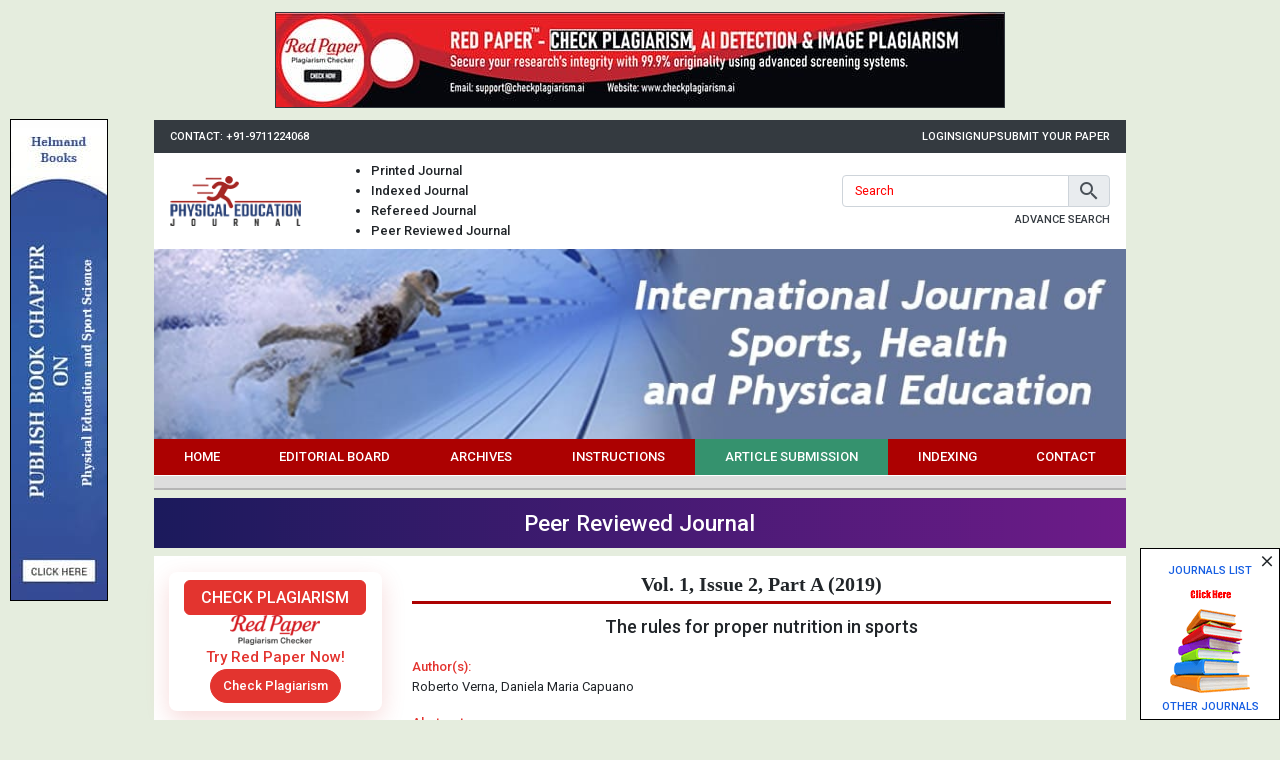

--- FILE ---
content_type: text/html; charset=UTF-8
request_url: https://www.physicaleducationjournal.in/archives/2019.v1.i2.A.11/the-rules-for-proper-nutrition-in-sports
body_size: 6598
content:
<!DOCTYPE html>
<html lang="en">
<head>
<meta charset="utf-8">
<meta name="viewport" content="width=device-width, initial-scale=1">
<meta name="csrf-token" content="RTOZ7a4DPaAtKlydAx6RLXDjggyREGTEOXKnkmia">
<meta name="description" content="The present review aims to make a comprehensive view on the nutritional">
<meta name="keywords" content="proper nutrition, sports, various, individual">
<meta name="Robots" content="all, index, follow">
<meta name="citation_journal_title" content="International Journal of Sports, Health and Physical Education">
<meta name="citation_journal_abbrev" content="Int. J. Sports Health Phys. Educ.">
<meta name="citation_publisher" content="Prime Publications">
<meta name="citation_author" content="Roberto Verna" />
<meta name="citation_author" content="Daniela Maria Capuano" />
<meta name="citation_title" content="The rules for proper nutrition in sports">
<meta name="citation_online_date" content="2020/03/18">
<meta name="citation_publication_date" content="2019">
<meta name="citation_volume" content="1">
<meta name="citation_issue" content="2">
<meta name="citation_issn" content="2664-7567">
<meta name="citation_firstpage" content="17">
<meta name="citation_lastpage" content="24">
<meta name="citation_doi" content="10.33545/26647559.2019.v1.i2a.11">
<meta name="citation_abstract_html_url" content="https://www.physicaleducationjournal.in/archives/2019.v1.i2.A.11/the-rules-for-proper-nutrition-in-sports">
<meta name="citation_pdf_url" content="https://www.physicaleducationjournal.in/archives/2019/vol1issue2/PartA/2-1-11-577.pdf">
<meta name="citation_article_type" content="Research Article">
<meta name="citation_abstract" content="The present review aims to make a comprehensive view on the nutritional needs and habits of athletes in different sports. With this review we would like to take into consideration and comment on the various trends in sports nutrition, making a summary of the various situations that arise for those who do sports, even competitive. First the basic principles for proper nutrition will be listed, then some aspects of pre-race nutrition and which foods to prefer for the speedy recovery of energy. The need for some athletes to maintain their weight, both for better performance and for the needs of the type of sport practiced, when athletes are divided into categories based on weight, will also be taken into consideration Finally, the metabolic pathways important for athletic performance will be examined in detail, evaluating the properties and validity of the individual nutrients and some supplements, for their best efficiency.">

<script type="application/ld+json">
{
    "@context": "https://schema.org",
    "@type": "ScholarlyArticle",
    "@id": "https://www.physicaleducationjournal.in/archives/2019.v1.i2.A.11/the-rules-for-proper-nutrition-in-sports",
    "name": "The rules for proper nutrition in sports",
    "datePublished": "2020-03-18IST10:18:46",
    "isPartOf": {
        "@id": "https://www.physicaleducationjournal.in/archives/2019.v1.i2.A",
        "@type": "PublicationIssue",
        "issueNumber": "2",
        "datePublished": "2020-03-18IST10:18:46",
        "isPartOf": {
            "@id": "https://www.physicaleducationjournal.in",
            "@type": "Periodical",
            "name": "International Journal of Sports, Health and Physical Education",
            "issn": [
                "2664-7559"
            ]
        }
    },
    "url": "https://www.physicaleducationjournal.in/archives/2019.v1.i2.A.11/the-rules-for-proper-nutrition-in-sports",
    "keywords": ["proper nutrition","sports","various","individual"],
    "inLanguage": "en",
    "copyrightHolder": "International Journal of Sports, Health and Physical Education",
    "copyrightYear": "2026",
    "publisher": "Sparkling Press",
    "sameAs": "",
    "author": [{"name":"Roberto Verna","@type":"Person"},{"name":"Daniela Maria Capuano","@type":"Person"}],
    "description": "The present review aims to make a comprehensive view on the nutritional needs and habits of athletes in different sports. With this review we would like to take into consideration and comment on the various trends in sports nutrition, making a summary of the various situations that arise for those who do sports, even competitive. First the basic principles for proper nutrition will be listed, then some aspects of pre-race nutrition and which foods to prefer for the speedy recovery of energy. The need for some athletes to maintain their weight, both for better performance and for the needs of the type of sport practiced, when athletes are divided into categories based on weight, will also be taken into consideration Finally, the metabolic pathways important for athletic performance will be examined in detail, evaluating the properties and validity of the individual nutrients and some supplements, for their best efficiency.",
    "pageStart": "17",
    "pageEnd": "24",
    "headline": "The rules for proper nutrition in sports"
}
</script>
<title>The rules for proper nutrition in sports</title>
<link rel="canonical" href="https://www.physicaleducationjournal.in/archives/2019.v1.i2.A.11/the-rules-for-proper-nutrition-in-sports">
<link rel="shortcut icon" href="https://www.physicaleducationjournal.in/images/favicon.ico">
<link rel="stylesheet" href="https://www.physicaleducationjournal.in/css/app.css">
<style type="text/css">
body {
    font-size: 13px;
}

.font-weight-bold,
b,
strong,
th {
    font-weight: 500 !important;
}

.container-lg {
    width: 76%;
}

.header .logo {
    width: 170px;
    height: 75px;
    text-align: center;
    border-radius: 0 0 8px 8px;
    box-shadow: 0 2px 4px rgba(0, 0, 0, 0.25);
    top: 0;
    left: 0;
    display: flex;
    align-items: center;
    justify-content: center;
}

nav.nav-fill {
    background-color: #ac0101;
    border-bottom: 1px solid #fff;
    font-weight: 500;
}

nav.nav-fill li.nav-item:nth-child(5) {
    background-color: #35926e;
}

nav.nav-fill li.nav-item:nth-child(5) {
    background-color: #35926e;
}

nav.nav-fill li.nav-item a.nav-link:hover {
    animation: bganim 1s ease-in alternate infinite;
}

.sidenav {
    width: 300px;
    height: 100%;
    background: #616161 url("https://www.physicaleducationjournal.in/images/sidebar-grid.png") left bottom no-repeat;
    background-size: contain;
    left: -300px;
    transition: 0.4s;
    z-index: 999999;
}

.sidenav.active {
    left: 0;
}

.sidenav li {
    float: left;
    width: 100%;
    line-height: normal;
    background-color: #616161;
    border-bottom: 1px solid #757575;
    color: #fff;
    font-size: 14px;
    font-weight: 500;
    text-transform: uppercase;
    clear: both;
}

.sidenav li>a {
    padding: 10px 20px;
    color: #fff;
    font-size: 14px !important;
    display: block;
}

.sidenav li>a:hover {
    text-decoration: none;
}

.sidebar .head {
    background: linear-gradient(#479c75 50%, #42926b 50%);
    border-bottom: 1px solid #236c48;
    color: #fff;
    font-weight: 500;
}

.sidebar .body {
    background-color: #b6ddca;
}

.sidebar ul li {
    border-top: 1px solid #dbeee5;
    border-bottom: 1px solid #92b1a1;
    clear: both;
    display: block;
    font-size: 12px;
}

.sidebar ul li:first-child {
    border-top: none;
}

.sidebar ul li p {
    display: block;
    margin: 0;
}

.sidebar ul li a {
    padding: 4px 10px;
    color: #134a2f;
    font-weight: 500;
    font-size: 12px;
    display: block;
}

.sidebar ul li a:hover {
    background: #daede4;
    text-decoration: none
}

.sidebar ul li strong {
    padding: 5px 10px;
    display: block;
}

.sidebar img {
    max-width: 100%;
    height: auto !important;
}

.content {
    -ms-word-break:break-all;
    word-break:break-all;
    word-break:break-word;
    -webkit-hyphens:auto;
    -moz-hyphens:auto;
    hyphens:auto;
    overflow-wrap:break-word;
}

.content a {
    color: #ac0101;
}

.content .phead {
    padding-bottom: 5px;
    border-bottom: 3px solid #ac0101;
}

.content .phead h1 {
    font-size: 20px;
    font-weight: bold;
    font-family: Georgia, 'Times New Roman', Times, serif;
}

.content .chead {
    border-bottom: 1px dotted #ccc;
}

.content .chead h2 {
    font-size: 18px;
    font-weight: bold;
    font-family: "Times New Roman", Times, serif;
    font-style: italic;
}

.content .chead h2::first-letter {
    font-size: 24px;
    color: #236c48;
}

.content .table.table-bordered:not(.articles):not(.boards) td {
    border-color: #000;
    padding: 5px;
}

.boards td:first-child {
    width: 85px;
}

.archives .card-header {
    border-bottom: 3px solid #ac0101;
}

.articles th,
.articles td {
    padding: 7px;
}

.articles td p {
    margin: 0 0 7px;
}

.citation {
    background-color: #cbe0cb;
    border-color: #900;
    color: #0000cc;
}

.citation .card-header {
    border-bottom-style: dashed;
}

.citation .card-body a {
    color: #0000cc;
    text-decoration: underline;
}

.pagination .page-link {
    color: inherit;
    box-shadow: none;
}

.form-group.req > label::after {
    content: '*';
    color: #f00;
    margin-left: 5px;
}
.loading{
    opacity: .5;
    cursor: default !important;
}
.alert:focus{
    outline: none;
}

.articlestatus {
    table-layout: fixed;
}

.articlestatus th {
    padding: 17px 5px;
}

.articlestatus tbody th.l,
.articlestatus tbody th.r {
    background: url("https://www.physicaleducationjournal.in/images/gray-bar.png") center center no-repeat;
    background-size: 100%;
}

.articlestatus tbody th.l.act,
.articlestatus tbody th.r.act {
    background: url("https://www.physicaleducationjournal.in/images/green-bar.png") center center no-repeat;
    background-size: 100%;
}

.articlestatus tbody th.c {
    background: url("https://www.physicaleducationjournal.in/images/gray-circle.png") center center no-repeat;
    background-size: 100%;
}

.articlestatus tbody th.c.act {
    background: url("https://www.physicaleducationjournal.in/images/green-circle.png") center center no-repeat;
    background-size: 100%;
}

.articlestatus tbody th:first-child,
.articlestatus tbody th:last-child {
    background: none !important;
}

.indexing .col {
    height:80px;
    line-height:72px;
    padding:0;
    border:1px solid #999;
    overflow:hidden;
    text-align: center;
}
.indexing .col img {
    float:none;
    vertical-align:middle;
    display: inline-block;
}

.cptc::placeholder{color: #f00;}.cptc:focus::placeholder{color: transparent;opacity: 0;}
@keyframes  bganim {
    0% {
        background-color: transparent;
    }

    100% {
        background-color: #000;
    }
}

@media (max-width: 991.98px) {
    .container-lg {
        width: inherit;
    }
}

@media (max-width: 767.98px) {
    .header .logo {
        margin: auto;
        left: 0;
        right: 0;
        width: 150px;
    }

    .header form {
        width: 100% !important;
        margin: 95px 0 12px;
    }

    .articles th:first-child,
    .articles td:first-child {
        display: none;
    }
    ul.header-list{padding: 0;}
    ul.header-list li{list-style: none !important;display: inline-block;}
    ul.header-list li:not(:last-child)::after{content: '|';padding: 0 10px 0 13px;}
    form.header-form{width: 100% !important;}
}

@media (max-width: 360px) {
    .g-recaptcha {
        transform: scale(0.77);
        -webkit-transform: scale(0.77);
        transform-origin: 0 0;
        -webkit-transform-origin: 0 0;
    }
    .indexing .col img {
        width: 90%;
    }
}

</style>
<script src="https://www.google.com/recaptcha/api.js?" async defer></script>


<!-- Google tag (gtag.js) -->
<script async src="https://www.googletagmanager.com/gtag/js?id=G-Q1DLJPBHK1"></script>
<script>
window.dataLayer = window.dataLayer || [];
function gtag(){dataLayer.push(arguments);}
gtag('js', new Date());

gtag('config', 'G-Q1DLJPBHK1');
</script>
</head>
<body style="background-color: #e5edde;">
    <div class="d-flex justify-content-center py-3">
    	<a href="https://www.checkplagiarism.ai" class="d-block" target="_blank" rel="nofollow sponsored noopener">
    		<img src="https://www.akinik.com/images/red-paper/red-paper-banner-10.jpg" alt="Red Paper" title="Red Paper" class="d-block border border-dark w-100" />
    	</a>
    </div>
    <div class="container-lg px-0">
        <div class="bg-dark d-flex justify-content-center justify-content-md-between px-4 py-2">
            <div class="text-white text-uppercase font-weight-bold d-none d-md-block" style="font-size: 11px">Contact: +91-9711224068</div>
            <div class="d-flex" style="column-gap: 15px">
                                                    <a href="https://www.physicaleducationjournal.in/login" class="text-white text-uppercase font-weight-bold" style="font-size: 11px">Login</a>
                    <a href="https://www.physicaleducationjournal.in/signup" class="text-white text-uppercase font-weight-bold" style="font-size: 11px">Signup</a>
                                <a href="https://www.physicaleducationjournal.in/submission" class="text-white text-uppercase font-weight-bold" style="font-size: 11px">Submit Your Paper</a>
            </div>
        </div>
    </div>
    <div class="container-lg px-4 py-2 bg-white">
        <div class="row">
            <div class="col-12 col-md-2 d-flex align-items-center justify-content-center">
                <a href="https://www.physicaleducationjournal.in" class="d-inline-block">
                    <img src="https://www.physicaleducationjournal.in/images/logo.png" alt="International Journal of Sports, Health and Physical Education Logo" title="International Journal of Sports, Health and Physical Education Logo" class="img-fluid">
                </a>
            </div>
            <div class="col-12 col-md-3 text-center text-md-left my-4 my-md-0">
                <ul class="mb-0 d-md-block header-list font-weight-bold">
					<li>Printed Journal</li>
					<li>Indexed Journal</li>
					<li>Refereed Journal</li>
					<li>Peer Reviewed Journal</li>
				</ul>
            </div>
            <div class="col-12 col-md-7 d-flex align-items-center justify-content-end">
                <form action="https://www.physicaleducationjournal.in/search" method="GET" class="w-50 header-form" autocomplete="off" onsubmit="return q.value!='';">
                    <div class="input-group mb-1">
                        <input type="text" name="q" placeholder="Search" class="form-control shadow-none cptc" style="height: 32px;">
                        <div class="input-group-append">
                            <button type="submit" class="input-group-text py-0 px-2" aria-label="button">
                                <span class="mdi mdi-magnify mdi-24px d-block" style="line-height: normal !important"></span>
                            </button>
                        </div>
                    </div>
                    <a href="https://www.physicaleducationjournal.in/search" class="float-right text-dark text-uppercase font-weight-bold" style="font-size: 11px">Advance Search</a>
                </form>
            </div>
        </div>
    </div>

    <div class="container-lg px-0">
        <img src="https://www.physicaleducationjournal.in/images/header.jpg" alt="International Journal of Sports, Health and Physical Education" title="International Journal of Sports, Health and Physical Education" class="w-100">

        <nav class="nav-fill p-2 p-lg-0">
            <button type="button" id="sidenavbtn"
                class="btn ml-auto py-0 bg-white text-dark shadow-none d-flex d-lg-none align-items-center">
                <span class="mdi mdi-menu mdi-24px mr-2"></span>
                Menu
            </button>
            <ul class="nav d-none d-lg-flex">
                                    <li class="nav-item">
                        <a href="https://www.physicaleducationjournal.in" target="_self"
                            class="nav-link text-white text-center text-uppercase">Home</a>
                    </li>
                                    <li class="nav-item">
                        <a href="https://www.physicaleducationjournal.in/board" target="_self"
                            class="nav-link text-white text-center text-uppercase">Editorial Board</a>
                    </li>
                                    <li class="nav-item">
                        <a href="https://www.physicaleducationjournal.in/archives" target="_self"
                            class="nav-link text-white text-center text-uppercase">Archives</a>
                    </li>
                                    <li class="nav-item">
                        <a href="https://www.physicaleducationjournal.in/instructions" target="_self"
                            class="nav-link text-white text-center text-uppercase">Instructions</a>
                    </li>
                                    <li class="nav-item">
                        <a href="https://www.physicaleducationjournal.in/submission" target="_self"
                            class="nav-link text-white text-center text-uppercase">Article Submission</a>
                    </li>
                                    <li class="nav-item">
                        <a href="https://www.physicaleducationjournal.in/indexing" target="_self"
                            class="nav-link text-white text-center text-uppercase">Indexing</a>
                    </li>
                                    <li class="nav-item">
                        <a href="https://www.physicaleducationjournal.in/contact" target="_self"
                            class="nav-link text-white text-center text-uppercase">Contact</a>
                    </li>
                            </ul>
        </nav>

        <div class="pt-2 pb-1" style="background-color: #ddd;border-bottom: 2px solid #b5b5b5;"></div>

        <div class="text-center my-2 py-3 text-white h3" style="background: linear-gradient(90deg, #1b1a5c, #6e1b89);">Peer Reviewed Journal</div>

        <div class="row py-4 bg-white mx-0">
            <div class="col-md-3 sidebar d-none d-md-block">
                <style>
                    .redpaper-widget { box-shadow: 0 8px 24px rgba(204, 0, 0, 0.15); transition: transform 0.3s ease; }
                    .redpaper-widget:hover { transform: translateY(-4px); }
                    .redpaper-widget .check-btn::before { content: ''; position: absolute; top: 0; left: -100%; width: 100%; height: 100%; background: linear-gradient(90deg, rgba(255, 255, 255, 0) 0%, rgba(255, 255, 255, 0.4) 50%, rgba(255, 255, 255, 0) 100%), linear-gradient(90deg, rgba(255, 0, 0, 0.1), rgba(255, 255, 255, 0.1), rgba(0, 0, 0, 0.1)); animation: wave-slide 2s infinite; z-index: 0; }
                    .redpaper-widget .check-btn:hover { background: #a80000; }
                    .redpaper-widget .check-btn span { position: relative; z-index: 2; }
                    @keyframes  wave-slide {
                        0% { left: -100%; }
                        50%, 100% { left: 100%; }
                    }
                </style>
    		    <a class="redpaper-widget position-relative bg-white mb-4 text-decoration-none d-flex flex-column align-items-center justify-content-center p-2" style="row-gap: 8px;border-radius: 8px;" href="https://www.checkplagiarism.ai" target="_blank" rel="nofollow sponsored noopener">
                    <div class="btn btn-danger px-4 py-1 text-uppercase" style="font-weight: 500;font-size: 16px;border-radius: 6px;">Check Plagiarism</div>
                    <img style="width: 90px;" src="https://www.checkplagiarism.ai/static/logo-new.png" alt="Red Paper Logo">
                    <div class="text-danger" style="font-weight: 500;font-size: 15px;">Try Red Paper Now!</div>
                    <button class="check-btn btn btn-danger rounded-pill overflow-hidden position-relative" style="font-weight: 500;font-size: 13px;z-index: 1;"><span>Check Plagiarism</span></button>
                </a>
                <div class="d-block" style="background-color: #b6ddca;">
                    <a href="https://www.physicaleducationjournal.in/physical-education-journal-subscription" class="text-center text-dark d-block py-2">
                        <b>Subscribe Print Journal</b>
                        <br>
                        <img src="https://www.physicaleducationjournal.in/images/recommend-this-journal.png" alt="International Journal of Sports, Health and Physical Education"
                            class="img-fluid mt-2" />
                    </a>
                </div>

                                    <div class="head p-2">Journal&#039;s Code</div>
                    <ul class="body list-unstyled mb-0">
                                                    <li><p><strong>P-ISSN: 2664-7559</strong></p></li>
                                                    <li><p><strong>E-ISSN: 2664-7567</strong></p></li>
                                            </ul>
                                    <div class="head p-2">Important Information</div>
                    <ul class="body list-unstyled mb-0">
                                                    <li><p><strong>Toll Free: 1800-1234070</strong></p></li>
                                                    <li><p><strong>India: +91-9711224068</strong></p></li>
                                                    <li><p><strong>Working hours 10:00 AM-06:00 PM</strong></p></li>
                                            </ul>
                                    <div class="head p-2">Author Information</div>
                    <ul class="body list-unstyled mb-0">
                                                    <li><p><a href="https://www.physicaleducationjournal.in/instructions">Instructions to Author</a></p></li>
                                                    <li><p><a href="https://www.physicaleducationjournal.in/submission">Online Submission</a></p></li>
                                            </ul>
                                    <div class="head p-2">Reader&#039;s Services</div>
                    <ul class="body list-unstyled mb-0">
                                                    <li><p><a href="https://www.physicaleducationjournal.in/archives">Access by vol/page</a></p></li>
                                                    <li><p><a href="https://www.akinik.com/SubscriptionForm.pdf" target="_blank">Subscription</a></p></li>
                                            </ul>
                                    <div class="head p-2">About the Journal</div>
                    <ul class="body list-unstyled mb-0">
                                                    <li><p><a href="https://www.physicaleducationjournal.in/board">Editorial Board</a></p></li>
                                                    <li><p><a href="https://www.physicaleducationjournal.in/indexing">Indexing Information</a></p></li>
                                                    <li><p><a href="https://www.physicaleducationjournal.in/certificate">Publication Certificate</a></p></li>
                                                    <li><p><a href="https://www.physicaleducationjournal.in/publication-policy">Peer Review and Publication Policy</a></p></li>
                                                    <li><p><a href="https://www.physicaleducationjournal.in/ethics">Publication Ethics</a></p></li>
                                                    <li><p><a href="https://www.physicaleducationjournal.in/TermsandConditions">Terms and Conditions</a></p></li>
                                            </ul>
                                    <div class="head p-2">Copyright Form</div>
                    <ul class="body list-unstyled mb-0">
                                                    <li><p><a href="https://www.physicaleducationjournal.in/CopyrightAgreementAndAuthorshipResponsibility.pdf">Download Copyright Form</a></p></li>
                                            </ul>
                                    <div class="head p-2">Open Access Policy</div>
                    <ul class="body list-unstyled mb-0">
                                                    <li><p><a href="https://www.physicaleducationjournal.in/open-access-policy">Open Access Policy</a></p></li>
                                            </ul>
                                    <div class="head p-2">Identifier</div>
                    <ul class="body list-unstyled mb-0">
                                                    <li><p><a href="https://www.crossref.org/titleList/" target="_blank"><img alt="CrossRef Member" src="https://www.physicaleducationjournal.in/uploads/crossref-member.jpg" /></a></p></li>
                                            </ul>
                            </div>
            <div class="col-md-9 content">
                <div class="phead mb-3 text-center">
                    <h1>Vol. 1, Issue 2, Part A (2019)</h1>
                </div>

                <div class="text-justify">
                    


<div class="abstract">
    <div class="head text-center mb-5">
        <h2 class="citation_title" style="font-size: 18px;">
                            The rules for proper nutrition in sports
                    </h2>
    </div>

    <div class="clearfix mb-2">
        <b class="text-danger">Author(s):</b>
        <div class="clearfix"></div>
                    <p>Roberto Verna, Daniela Maria Capuano</p>
            </div>

            <div class="clearfix mb-2 text-justify">
            <b class="text-danger">Abstract:</b>
            <div class="clearfix"></div>
                            <p>The present review aims to make a comprehensive view on the nutritional needs and habits of athletes in different sports. With this review we would like to take into consideration and comment on the various trends in sports nutrition, making a summary of the various situations that arise for those who do sports, even competitive. First the basic principles for proper nutrition will be listed, then some aspects of pre-race nutrition and which foods to prefer for the speedy recovery of energy. The need for some athletes to maintain their weight, both for better performance and for the needs of the type of sport practiced, when athletes are divided into categories based on weight, will also be taken into consideration Finally, the metabolic pathways important for athletic performance will be examined in detail, evaluating the properties and validity of the individual nutrients and some supplements, for their best efficiency.</p>
                    </div>

                    <div class="clearfix mb-2">
                <p><b class="text-danger">DOI:</b> <a href="https://doi.org/10.33545/26647559.2019.v1.i2a.11" target="_blank" style="color: #236c48;">10.33545/26647559.2019.v1.i2a.11</a></p>
            </div>
        
        
        
        <div class="clearfix mb-2">
            <p>Pages: 17-24&nbsp;&nbsp;|&nbsp;&nbsp;<b>2612</b> Views&nbsp;&nbsp;<b>949</b> Downloads</p>
        </div>

                                <div class="clearfix mb-2">
                <a href="https://www.physicaleducationjournal.in/archives/2019/vol1issue2/PartA/2-1-11-577.pdf" class="btn btn-danger text-white" target="_blank">Download (369KB)</a>
            </div>
        
        <br clear="all">
        <a href="https://www.akinik.com/journallist" target="_blank">
            <img src="https://www.physicaleducationjournal.in/images/call-for-paper-ads.jpg" alt="International Journal of Sports, Health and Physical Education" class="d-block w-100" />
        </a>

        <div class="card mt-6 citation">
            <div class="card-header p-2">
                <b>How to cite this article:</b>
            </div>
            <div class="card-body p-2">
                Roberto Verna, Daniela Maria Capuano. <b>The rules for proper nutrition in sports</b>. Int. J. Sports Health Phys. Educ. 2019;1(2):17-24. DOI: <a href="https://doi.org/10.33545/26647559.2019.v1.i2a.11" target="_blank">10.33545/26647559.2019.v1.i2a.11</a>
            </div>
        </div>
    </div>

                </div>
            </div>
            <div class="col-md-3 sidebar d-block d-md-none mt-4 mt-md-0">
                <div class="d-block" style="background-color: #b6ddca;">
                    <a href="https://www.physicaleducationjournal.in/physical-education-journal-subscription" class="text-center text-dark d-block py-2">
                        <b>Subscribe Print Journal</b>
                        <br>
                        <img src="https://www.physicaleducationjournal.in/images/recommend-this-journal.png" alt="International Journal of Sports, Health and Physical Education"
                            class="img-fluid mt-2" />
                    </a>
                </div>

                                    <div class="head p-2">Journal&#039;s Code</div>
                    <ul class="body list-unstyled mb-0">
                                                    <li><p><strong>P-ISSN: 2664-7559</strong></p></li>
                                                    <li><p><strong>E-ISSN: 2664-7567</strong></p></li>
                                            </ul>
                                    <div class="head p-2">Important Information</div>
                    <ul class="body list-unstyled mb-0">
                                                    <li><p><strong>Toll Free: 1800-1234070</strong></p></li>
                                                    <li><p><strong>India: +91-9711224068</strong></p></li>
                                                    <li><p><strong>Working hours 10:00 AM-06:00 PM</strong></p></li>
                                            </ul>
                                    <div class="head p-2">Author Information</div>
                    <ul class="body list-unstyled mb-0">
                                                    <li><p><a href="https://www.physicaleducationjournal.in/instructions">Instructions to Author</a></p></li>
                                                    <li><p><a href="https://www.physicaleducationjournal.in/submission">Online Submission</a></p></li>
                                            </ul>
                                    <div class="head p-2">Reader&#039;s Services</div>
                    <ul class="body list-unstyled mb-0">
                                                    <li><p><a href="https://www.physicaleducationjournal.in/archives">Access by vol/page</a></p></li>
                                                    <li><p><a href="https://www.akinik.com/SubscriptionForm.pdf" target="_blank">Subscription</a></p></li>
                                            </ul>
                                    <div class="head p-2">About the Journal</div>
                    <ul class="body list-unstyled mb-0">
                                                    <li><p><a href="https://www.physicaleducationjournal.in/board">Editorial Board</a></p></li>
                                                    <li><p><a href="https://www.physicaleducationjournal.in/indexing">Indexing Information</a></p></li>
                                                    <li><p><a href="https://www.physicaleducationjournal.in/certificate">Publication Certificate</a></p></li>
                                                    <li><p><a href="https://www.physicaleducationjournal.in/publication-policy">Peer Review and Publication Policy</a></p></li>
                                                    <li><p><a href="https://www.physicaleducationjournal.in/ethics">Publication Ethics</a></p></li>
                                                    <li><p><a href="https://www.physicaleducationjournal.in/TermsandConditions">Terms and Conditions</a></p></li>
                                            </ul>
                                    <div class="head p-2">Copyright Form</div>
                    <ul class="body list-unstyled mb-0">
                                                    <li><p><a href="https://www.physicaleducationjournal.in/CopyrightAgreementAndAuthorshipResponsibility.pdf">Download Copyright Form</a></p></li>
                                            </ul>
                                    <div class="head p-2">Open Access Policy</div>
                    <ul class="body list-unstyled mb-0">
                                                    <li><p><a href="https://www.physicaleducationjournal.in/open-access-policy">Open Access Policy</a></p></li>
                                            </ul>
                                    <div class="head p-2">Identifier</div>
                    <ul class="body list-unstyled mb-0">
                                                    <li><p><a href="https://www.crossref.org/titleList/" target="_blank"><img alt="CrossRef Member" src="https://www.physicaleducationjournal.in/uploads/crossref-member.jpg" /></a></p></li>
                                            </ul>
                            </div>
        </div>
        		<style>
		.c93Gbe .col ul li a:hover{color:#fff !important;}
		</style>
                    <div class="row" style="margin:0;padding:30px 0 5px;background:#032741;">
                <div class="col">
                    <div class="row c93Gbe" style="margin:0 -12px;">
                                                    <div class="col-12 col-sm-6 col-lg-3">
                                <h6 style="font-size:14px;color:#fff;font-weight:normal;">Related Links</h6>
                                <ul style="float:left;width:100%;margin-top:20px;padding:0;clear:both;list-style:none;">
                                                                            <li style="float:left;width:100%;margin-bottom:5px;clear:both;"><a href="https://www.akinik.com/physical-education-journal-subscription" rel="dofollow" target="_blank" style="color:#a2d1ea;">Physical Education Journal Subscription</a></li>
                                                                            <li style="float:left;width:100%;margin-bottom:5px;clear:both;"><a href="https://www.akinik.com/yoga-journal-subscription" rel="dofollow" target="_blank" style="color:#a2d1ea;">Yoga Journal Subscription</a></li>
                                                                            <li style="float:left;width:100%;margin-bottom:5px;clear:both;"><a href="https://www.linearpublication.com/e-journals-subscription-online-access-research-access/" rel="dofollow" target="_blank" style="color:#a2d1ea;">Online Journals Subscription</a></li>
                                                                    </ul>
                            </div>
                                                    <div class="col-12 col-sm-6 col-lg-3">
                                <h6 style="font-size:14px;color:#fff;font-weight:normal;">Related Publication Links</h6>
                                <ul style="float:left;width:100%;margin-top:20px;padding:0;clear:both;list-style:none;">
                                                                            <li style="float:left;width:100%;margin-bottom:5px;clear:both;"><a href="https://www.allsportsjournal.com/journals" rel="dofollow" target="_blank" style="color:#a2d1ea;">Physical Education Journal</a></li>
                                                                    </ul>
                            </div>
                                                    <div class="col-12 col-sm-6 col-lg-3">
                                <h6 style="font-size:14px;color:#fff;font-weight:normal;">Related Journal Subscription</h6>
                                <ul style="float:left;width:100%;margin-top:20px;padding:0;clear:both;list-style:none;">
                                                                            <li style="float:left;width:100%;margin-bottom:5px;clear:both;"><a href="https://www.physicaleducationjournals.com/physical-education-journals-subscription" rel="dofollow" target="_blank" style="color:#a2d1ea;">Exercise and Physical Education Subscription</a></li>
                                                                            <li style="float:left;width:100%;margin-bottom:5px;clear:both;"><a href="https://www.theyogicjournal.com/yoga-journal-subscription" rel="dofollow" target="_blank" style="color:#a2d1ea;">Yoga Journal Subscription</a></li>
                                                                            <li style="float:left;width:100%;margin-bottom:5px;clear:both;"><a href="https://www.kheljournal.com/physical-education-journal-subscription" rel="dofollow" target="_blank" style="color:#a2d1ea;">Sports and Health Journal Subscription</a></li>
                                                                            <li style="float:left;width:100%;margin-bottom:5px;clear:both;"><a href="https://www.journalofsports.com/sports-journal-subscription" rel="dofollow" target="_blank" style="color:#a2d1ea;">Sports Journal Subscription</a></li>
                                                                            <li style="float:left;width:100%;margin-bottom:5px;clear:both;"><a href="https://www.physiologyjournals.com/physiology-journal-subscription" rel="dofollow" target="_blank" style="color:#a2d1ea;">Physiology Journal Subscription</a></li>
                                                                            <li style="float:left;width:100%;margin-bottom:5px;clear:both;"><a href="https://www.sportsjournals.net/sports-magazine-subscription" rel="dofollow" target="_blank" style="color:#a2d1ea;">Sports Magazine Subscription</a></li>
                                                                            <li style="float:left;width:100%;margin-bottom:5px;clear:both;"><a href="https://www.allsportsjournal.com/sports-magazine-subscription" rel="dofollow" target="_blank" style="color:#a2d1ea;">Sports Science Journal Subscription</a></li>
                                                                            <li style="float:left;width:100%;margin-bottom:5px;clear:both;"><a href="https://www.physiologyjournals.com/physiology-journal-subscription" rel="dofollow" target="_blank" style="color:#a2d1ea;">Physiology Journal Subscription</a></li>
                                                                    </ul>
                            </div>
                                                <div class="col-12 col-sm-6 col-lg-3 ml-auto" style="text-align:center;">
                            <a href="https://www.physicaleducationjournal.in"><img src="https://www.physicaleducationjournal.in/images/logowhite.png" alt="International Journal of Sports, Health and Physical Education"></a>
                            <p style="color:#a2d1ea;">International Journal of Sports, Health and Physical Education</p>
                        </div>
                    </div>
                </div>
            </div>
                <div class="footer">
            <div class="footer-head py-3" style="background-color: #475356;"></div>
            <div class="footer-foot text-center py-2" style="background-color: #42926b;">
                <span>&copy; 2026. All Rights Reserved. <a href="https://www.physicaleducationjournal.in/contact"
                        class="text-white">Contact us</a></span>
            </div>
        </div>
    </div>
    <ul class="sidenav fixed-top list-unstyled" id="sidenav">
        <li class="text-center bg-white py-2">
            <img src="https://www.physicaleducationjournal.in/images/logo.png" alt="International Journal of Sports, Health and Physical Education" />
        </li>
                    <li>
                <a href="https://www.physicaleducationjournal.in" target="_self"
                    class="">Home</a>
            </li>
                    <li>
                <a href="https://www.physicaleducationjournal.in/board" target="_self"
                    class="">Editorial Board</a>
            </li>
                    <li>
                <a href="https://www.physicaleducationjournal.in/archives" target="_self"
                    class="">Archives</a>
            </li>
                    <li>
                <a href="https://www.physicaleducationjournal.in/instructions" target="_self"
                    class="">Instructions</a>
            </li>
                    <li>
                <a href="https://www.physicaleducationjournal.in/submission" target="_self"
                    class="">Article Submission</a>
            </li>
                    <li>
                <a href="https://www.physicaleducationjournal.in/indexing" target="_self"
                    class="">Indexing</a>
            </li>
                    <li>
                <a href="https://www.physicaleducationjournal.in/contact" target="_self"
                    class="">Contact</a>
            </li>
                <li><a href="tel:9711224068">Helpline No.: +91-9711224068</a></li>
	    <li><a href="tel:9718222251">Fast Publication: +91-9718222251</a></li>
    </ul>
    <div style="width:98px;height:482px;border:1px solid #000;margin:auto;position:fixed;left:10px;top:0;bottom:0;" class="d-none d-lg-block">
        <a style="width:100%;height:100%;display:block;" href="https://www.helmandbooks.com/publish-book-chapter/1651833314-basics-and-advances-in-physical-education-and-sport-science" target="_blank">
            <img src="https://www.physicaleducationjournal.in/images/bookchapterads.jpg" alt="Call for book chapter" />
        </a>
    </div>
    <style>
    .ads{width:140px;border:1px solid #000;position:fixed;bottom:0;right:0;text-align: center;}
    .ads span.mdi{width:24px;height:24px;font-size:18px;position:absolute;top:0;right:0;z-index:1;cursor:pointer;display: flex;align-items: center;justify-content: center;}
    .ads a{height:170px;padding-top:8px;font-size:11px;text-transform:uppercase;display:block}.ads a:hover{text-decoration:none}
    .ads b,.ads img{float:none;margin:5px auto;clear:both;display:block}
    </style>
    <div class="bg-white ads d-none d-lg-block">
        <span class="mdi mdi-close" onclick="$(this).parent('.ads').remove();"></span>
        <a href="https://www.allsportsjournal.com/journals" class="black-text" target="_blank">
            <b>Journals List</b>
            <img src="https://www.allfinancejournal.com/images/click-here.gif" alt="Click Here" height="20" />
            <img src="https://www.allfinancejournal.com/images/journal-ads.png" alt="Other Journals" height="84" />
            <b>Other Journals</b>
        </a>
    </div>
    <script src="https://www.physicaleducationjournal.in/js/app.js"></script>
    <script src="https://www.physicaleducationjournal.in/js/functions.js?1768658050"></script>
</body>
</html>
